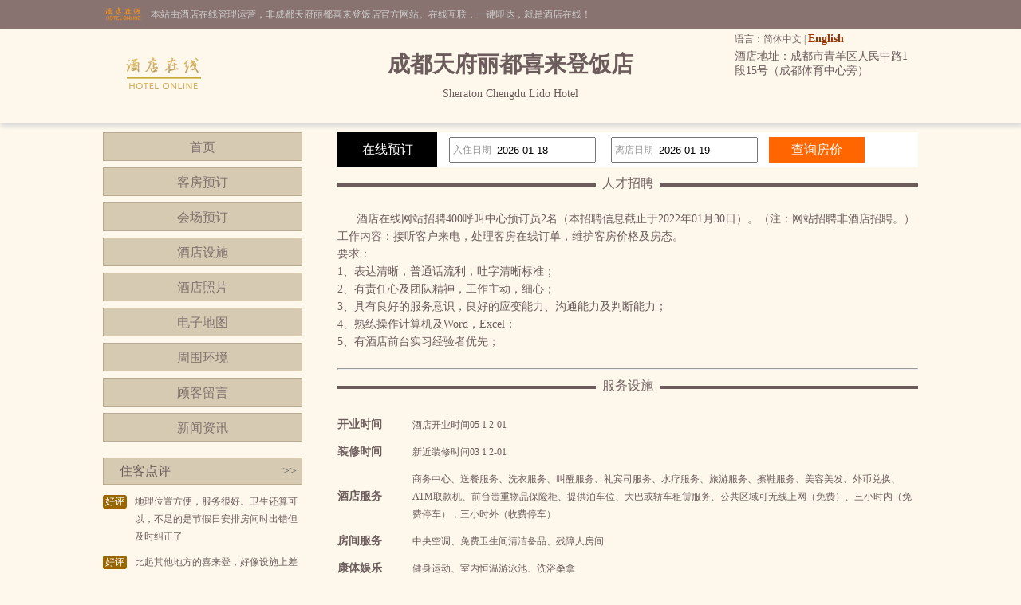

--- FILE ---
content_type: text/html; charset=utf-8
request_url: http://www.huzhujie.cn/zhaopin.html
body_size: 5238
content:


<!DOCTYPE html PUBLIC "-//W3C//DTD XHTML 1.0 Transitional//EN" "http://www.w3.org/TR/xhtml1/DTD/xhtml1-transitional.dtd">

<html xmlns="http://www.w3.org/1999/xhtml">
<head>
<title>人才招聘 - 成都天府丽都喜来登饭店</title>
</head>

<body id="cbody"><link
  rel="stylesheet"
  type="text/css"
  href="assets/lib/jquery-ui-1.12.1.custom/jquery-ui.min.css"
/>
<link href="/template/p3/css/css.css" rel="stylesheet" type="text/css" />
<script
  type="text/javascript"
  src="/assets/lib/jquery/jquery-1.12.1.min.js"
></script>
<script
  type="text/javascript"
  src="/assets/lib/jquery-cookie/src/jquery.cookie.js"
></script>
<script
  type="text/javascript"
  src="/assets/lib/jquery-ui-1.12.1.custom/jquery-ui.min.js"
></script>
<script type="text/javascript" src="/assets/js/DateSelect.js"></script>
<div class="top-online-container">  <div class="pc">    <div class="online-logo">      <img src="/template/p3/images/logo-online.png" />    </div>    <div class="online-desc">本站由酒店在线管理运营，非成都天府丽都喜来登饭店官方网站。在线互联，一键即达，就是酒店在线！    </div>  </div></div>
<div class="box-container">
  <div class="pc">
    <div class="topMenu">
      <ul>
        <li>
          <p>
            语言：简体中文 |
            <a href="http://en.huzhujie.cn/">English</a>
          </p>
        </li>
        <li></li>
      </ul>
    </div>
    <div class="top">
      <div class="logo">
        <a href="/" title="成都天府丽都喜来登饭店"
          ><img src="http://www.hotelfdl.com/pic/logo/2022/2022041209135022924382.png" alt="成都天府丽都喜来登饭店"
        /></a>
      </div>
      <div class="hTopInfo">
        <h1>成都天府丽都喜来登饭店</h1>
        <span class="hNameEn">Sheraton Chengdu Lido Hotel</span>
      </div>
      <div class="hTopRight">
        <span class="phone">TEL:</span
        ><span class="address">酒店地址：成都市青羊区人民中路1段15号（成都体育中心旁）</span>
      </div>
    </div>
  </div>
</div>

<div class="pc">
  <div class="content">
    <div class="pcontent_l">
      <div class="menu">
        <ul>
          <li><a href="/index.html">首页</a></li>
          <li><a href="/rooms.html">客房预订</a></li>
          <li><a href="/ggMeeting.html">会场预订</a></li>
          <li><a href="/fuwu.html">酒店设施</a></li>
          <li><a href="/pics.html">酒店照片</a></li>
          <li><a href="/map.html">电子地图</a></li>
          <li><a href="/near.html">周围环境</a></li>
          <li><a href="/dianping.html">顾客留言</a></li>
          <li><a href="/news.html">新闻资讯</a></li>
        </ul>
      </div>

      <div class="comment">
        <div class="title">
          住客点评<span class="icon_r"
            ><a href="/dianping.html">&gt;&gt;</a></span
          >
        </div>
        <div class="list">
          <ul>
                        <li>
              <div class="com_l">好评</div>
              <div class="com_r">地理位置方便，服务很好。卫生还算可以，不足的是节假日安排房间时出错但及时纠正了</div>
            </li>
            <li>
              <div class="com_l">好评</div>
              <div class="com_r">比起其他地方的喜来登，好像设施上差了些。位于市中心，出行比较方便。</div>
            </li>
            <li>
              <div class="com_l">好评</div>
              <div class="com_r">第二次入住了，一如既往的好</div>
            </li>
            <li>
              <div class="com_l">好评</div>
              <div class="com_r">我的人都有一个人的时候我就不想再去看了一个人的时候我就不想再</div>
            </li>
            <li>
              <div class="com_l">好评</div>
              <div class="com_r">不错的酒店，下次继续入住！</div>
            </li>

          </ul>
        </div>
      </div>
    </div>

    <div class="pcontent_r">
      <div class="bookingFrm">
        <form action="/rooms.html" method="post">
          <div class="title">在线预订</div>
          <div class="dateCheck">
            <input
              type="text"
              name="checkindate"
              id="checkindate"
              readonly="readonly"
            /><span class="dateword">入住日期</span>
          </div>
          <div class="dateCheck">
            <input
              type="text"
              name="checkoutdate"
              id="checkoutdate"
              readonly="readonly"
            /><span class="dateword">离店日期</span>
          </div>
          <div class="frmSubmit">
            <input id="setCheckDate" type="submit" value="查询房价" />
          </div>
        </form>
      </div>

      <div class="pageMenu">
        <span class="line"></span><span class="name">人才招聘</span>
      </div>
      <div class="newscontent">　　<span style="font-size: 14px;">酒店在线网站招聘400呼叫中心预订员2名（本招聘信息截止于2022年01月30日）。（注：网站招聘非酒店招聘。）<br />
工作内容：接听客户来电，处理客房在线订单，维护客房价格及房态。<br />
要求：<br />
1、表达清晰，普通话流利，吐字清晰标准；<br />
2、有责任心及团队精神，工作主动，细心；<br />
3、具有良好的服务意识，良好的应变能力、沟通能力及判断能力；<br />
4、熟练操作计算机及Word，Excel；<br />
5、有酒店前台实习经验者优先；</span><br />
<br />
<hr /></div>
      <div class="pageMenu">
        <span class="line"></span><span class="name">服务设施</span>
      </div>
      <div class="fuwuDes">
        <table style="width: 100%" cellpadding="0" cellspacing="0" border="0">
          <tr id="kaiye">
            <td class="tdLeft">开业时间</td>
            <td class="tdRight">酒店开业时间05  1 2-01</td>
          </tr>
          <tr id="zhuangxiu">
            <td class="tdLeft">装修时间</td>
            <td class="tdRight">新近装修时间03  1 2-01</td>
          </tr>
          <tr id="jiudian">
            <td class="tdLeft">酒店服务</td>
            <td class="tdRight">商务中心、送餐服务、洗衣服务、叫醒服务、礼宾司服务、水疗服务、旅游服务、擦鞋服务、美容美发、外币兑换、ATM取款机、前台贵重物品保险柜、提供泊车位、大巴或轿车租赁服务、公共区域可无线上网（免费）、三小时内（免费停车），三小时外（收费停车）</td>
          </tr>
          <tr id="fangjian">
            <td class="tdLeft">房间服务</td>
            <td class="tdRight">中央空调、免费卫生间清洁备品、残障人房间</td>
          </tr>
          <tr id="kangti">
            <td class="tdLeft">康体娱乐</td>
            <td class="tdRight">健身运动、室内恒温游泳池、洗浴桑拿</td>
          </tr>
          <tr id="huiyi">
            <td class="tdLeft">会议设施</td>
            <td class="tdRight">超过600平方米的宴会及会议厅、各式大小不一的多功能厅，高贵典雅、设施完善，是会议、展览和聚会的理想选择。</td>
          </tr>
          <tr id="canyin">
            <td class="tdLeft">餐饮服务</td>
            <td class="tdRight">荟星葶西餐厅：提供世界各国美食，开放式厨房烹饪海鲜及烧烤；
天宝阁中餐厅：提供精美川粤及亚洲精选美食，七间独立包间；
听泉吧：位于大堂，有各款鸡尾酒及饮料，以及各式精美小吃。</td>
          </tr>
          <tr id="tese">
            <td class="tdLeft">酒店特色</td>
            <td class="tdRight">酒店地处市中心商务及金融黄金地段，紧邻天府广场（1号线）1KM,距骡马寺（1号线）0KM 。部分客房可以直接观赏体育中心重大体育赛事和大型演唱会。</td>
          </tr>
          <tr id="xinyongka">
            <td class="tdLeft">支持的信用卡</td>
            <td class="tdRight"><div class="credit"><span class="visa" title="境外发行信用卡--威士（VISA）">境外发行信用卡--威士（VISA）</span><span class="unionpay" title="国内发行银联卡">国内发行银联卡</span><span class="master" title="境外发行信用卡--万事达（Master）">境外发行信用卡--万事达（Master）</span><span class="amex" title="境外发行信用卡--运通（AMEX）">境外发行信用卡--运通（AMEX）</span><span class="dinersclub" title="境外发行信用卡--大莱（Diners Club）">境外发行信用卡--大莱（Diners Club）</span><span class="jcb" title="境外发行信用卡--JCB">境外发行信用卡--JCB</span></div></td>
          </tr>
        </table>
      </div>
    </div>
  </div>
</div>

<div class="pc100">
  <div class="pc">
    <div class="footer">
      <a href="/" title="成都天府丽都喜来登饭店">网站首页</a> |
      <a href="/aboutUs.html" title="关于我们">关于我们</a> |
      <a href="/zhaopin.html" title="人才招聘">人才招聘</a><br />
      Copyright @huzhujie.cn All rights reserved<br />
      中国•成都　成都天府丽都喜来登饭店(电话028-86768999)　Sheraton Chengdu Lido Hotel
      <script type="text/javascript">var cnzz_protocol = (("https:" == document.location.protocol) ? " https://" : " http://");document.write(unescape("%3Cspan id='cnzz_stat_icon_5737925'%3E%3C/span%3E%3Cscript src='" + cnzz_protocol + "s6.cnzz.com/stat.php%3Fid%3D5737925%26show%3Dpic' type='text/javascript'%3E%3C/script%3E"));</script>
    </div>
  </div>
</div>
</body>
</html>
<script type="text/javascript">
    var OpeningDate = "05  1 2-01";
    var RenovationDate = "03  1 2-01";
    var generalAmenitiesOverview = "商务中心、送餐服务、洗衣服务、叫醒服务、礼宾司服务、水疗服务、旅游服务、擦鞋服务、美容美发、外币兑换、ATM取款机、前台贵重物品保险柜、提供泊车位、大巴或轿车租赁服务、公共区域可无线上网（免费）、三小时内（免费停车），三小时外（收费停车）";
    var roomAmenitiesOverview = "中央空调、免费卫生间清洁备品、残障人房间";
    var recreationAmenitiesOverview = '健身运动、室内恒温游泳池、洗浴桑拿';
    var conferenceAmenitiesOverview = '超过600平方米的宴会及会议厅、各式大小不一的多功能厅，高贵典雅、设施完善，是会议、展览和聚会的理想选择。';
    var diningAmenitiesOverview = '荟星葶西餐厅：提供世界各国美食，开放式厨房烹饪海鲜及烧烤；天宝阁中餐厅：提供精美川粤及亚洲精选美食，七间独立包间；听泉吧：位于大堂，有各款鸡尾酒及饮料，以及各式精美小吃。';
    var featureInfoOverview = "酒店地处市中心商务及金融黄金地段，紧邻天府广场（1号线）1KM,距骡马寺（1号线）0KM 。部分客房可以直接观赏体育中心重大体育赛事和大型演唱会。";

    if (OpeningDate == "1900年1月") {
        $("#kaiye").hide();
    }
    if (RenovationDate == "1900年1月") {
        $("#zhuangxiu").hide();
    }
    if (generalAmenitiesOverview == "") {
        $("#jiudian").hide();
    }
    if (roomAmenitiesOverview == "") {
        $("#fangjian").hide();
    }
    if (recreationAmenitiesOverview == "") {
        $("#kangti").hide();
    }
    if (conferenceAmenitiesOverview == "") {
        $("#huiyi").hide();
    }
    if (diningAmenitiesOverview == "") {
        $("#canyin").hide();
    }
    if (featureInfoOverview == "") {
        $("#tese").hide();
    }
</script>
